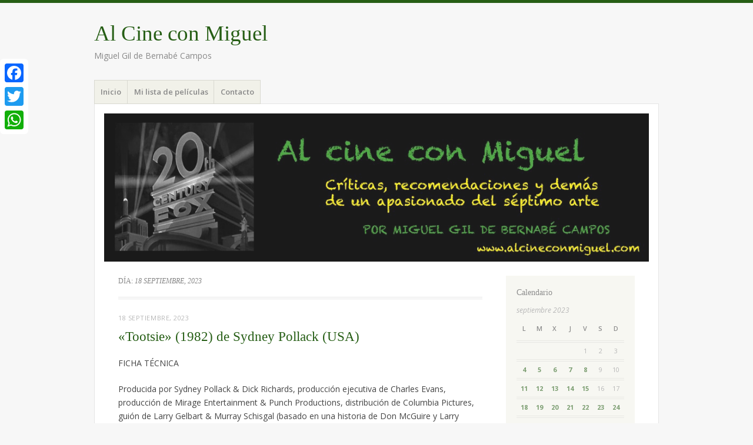

--- FILE ---
content_type: text/html; charset=UTF-8
request_url: https://alcineconmiguel.com/2023/09/18/
body_size: 9063
content:
<!DOCTYPE html>
<html lang="es-ES">
<head>
<meta charset="UTF-8" />
<meta name="viewport" content="width=device-width" />
<title>18 | septiembre | 2023 | </title>
<link rel="profile" href="http://gmpg.org/xfn/11" />
<link rel="pingback" href="https://alcineconmiguel.com/xmlrpc.php" />
<!--[if lt IE 9]>
<script src="https://alcineconmiguel.com/wp-content/themes/misty-lake/js/html5.js" type="text/javascript"></script>
<![endif]-->

<title>18 septiembre, 2023 &#8211; Al Cine con Miguel</title>
<link rel='dns-prefetch' href='//s0.wp.com' />
<link rel='dns-prefetch' href='//fonts.googleapis.com' />
<link rel='dns-prefetch' href='//s.w.org' />
<link rel="alternate" type="application/rss+xml" title="Al Cine con Miguel &raquo; Feed" href="https://alcineconmiguel.com/feed/" />
<link rel="alternate" type="application/rss+xml" title="Al Cine con Miguel &raquo; RSS de los comentarios" href="https://alcineconmiguel.com/comments/feed/" />
		<script type="text/javascript">
			window._wpemojiSettings = {"baseUrl":"https:\/\/s.w.org\/images\/core\/emoji\/2\/72x72\/","ext":".png","svgUrl":"https:\/\/s.w.org\/images\/core\/emoji\/2\/svg\/","svgExt":".svg","source":{"concatemoji":"https:\/\/alcineconmiguel.com\/wp-includes\/js\/wp-emoji-release.min.js?ver=4.6.29"}};
			!function(e,o,t){var a,n,r;function i(e){var t=o.createElement("script");t.src=e,t.type="text/javascript",o.getElementsByTagName("head")[0].appendChild(t)}for(r=Array("simple","flag","unicode8","diversity","unicode9"),t.supports={everything:!0,everythingExceptFlag:!0},n=0;n<r.length;n++)t.supports[r[n]]=function(e){var t,a,n=o.createElement("canvas"),r=n.getContext&&n.getContext("2d"),i=String.fromCharCode;if(!r||!r.fillText)return!1;switch(r.textBaseline="top",r.font="600 32px Arial",e){case"flag":return(r.fillText(i(55356,56806,55356,56826),0,0),n.toDataURL().length<3e3)?!1:(r.clearRect(0,0,n.width,n.height),r.fillText(i(55356,57331,65039,8205,55356,57096),0,0),a=n.toDataURL(),r.clearRect(0,0,n.width,n.height),r.fillText(i(55356,57331,55356,57096),0,0),a!==n.toDataURL());case"diversity":return r.fillText(i(55356,57221),0,0),a=(t=r.getImageData(16,16,1,1).data)[0]+","+t[1]+","+t[2]+","+t[3],r.fillText(i(55356,57221,55356,57343),0,0),a!=(t=r.getImageData(16,16,1,1).data)[0]+","+t[1]+","+t[2]+","+t[3];case"simple":return r.fillText(i(55357,56835),0,0),0!==r.getImageData(16,16,1,1).data[0];case"unicode8":return r.fillText(i(55356,57135),0,0),0!==r.getImageData(16,16,1,1).data[0];case"unicode9":return r.fillText(i(55358,56631),0,0),0!==r.getImageData(16,16,1,1).data[0]}return!1}(r[n]),t.supports.everything=t.supports.everything&&t.supports[r[n]],"flag"!==r[n]&&(t.supports.everythingExceptFlag=t.supports.everythingExceptFlag&&t.supports[r[n]]);t.supports.everythingExceptFlag=t.supports.everythingExceptFlag&&!t.supports.flag,t.DOMReady=!1,t.readyCallback=function(){t.DOMReady=!0},t.supports.everything||(a=function(){t.readyCallback()},o.addEventListener?(o.addEventListener("DOMContentLoaded",a,!1),e.addEventListener("load",a,!1)):(e.attachEvent("onload",a),o.attachEvent("onreadystatechange",function(){"complete"===o.readyState&&t.readyCallback()})),(a=t.source||{}).concatemoji?i(a.concatemoji):a.wpemoji&&a.twemoji&&(i(a.twemoji),i(a.wpemoji)))}(window,document,window._wpemojiSettings);
		</script>
		<style type="text/css">
img.wp-smiley,
img.emoji {
	display: inline !important;
	border: none !important;
	box-shadow: none !important;
	height: 1em !important;
	width: 1em !important;
	margin: 0 .07em !important;
	vertical-align: -0.1em !important;
	background: none !important;
	padding: 0 !important;
}
</style>
<link rel='stylesheet' id='contact-form-7-css'  href='https://alcineconmiguel.com/wp-content/plugins/contact-form-7/includes/css/styles.css?ver=4.5' type='text/css' media='all' />
<link rel='stylesheet' id='mistylake-css'  href='https://alcineconmiguel.com/wp-content/themes/misty-lake/style.css?ver=4.6.29' type='text/css' media='all' />
<!--[if IE 8]>
<link rel='stylesheet' id='mistylake-ie-css'  href='https://alcineconmiguel.com/wp-content/themes/misty-lake/ie.css?ver=4.6.29' type='text/css' media='all' />
<![endif]-->
<link rel='stylesheet' id='mistylake-open-sans-css'  href='https://fonts.googleapis.com/css?family=Open+Sans:300,300italic,400,400italic,600,600italic,700,700italic&#038;subset=latin,latin-ext' type='text/css' media='all' />
<link rel='stylesheet' id='elementor-icons-css'  href='https://alcineconmiguel.com/wp-content/plugins/elementor/assets/lib/eicons/css/elementor-icons.min.css?ver=0.7.3' type='text/css' media='all' />
<link rel='stylesheet' id='elementor-animations-css'  href='https://alcineconmiguel.com/wp-content/plugins/elementor/assets/css/animations.min.css?ver=0.7.3' type='text/css' media='all' />
<link rel='stylesheet' id='font-awesome-css'  href='https://alcineconmiguel.com/wp-content/plugins/elementor/assets/lib/font-awesome/css/font-awesome.min.css?ver=4.6.3' type='text/css' media='all' />
<link rel='stylesheet' id='elementor-frontend-css'  href='https://alcineconmiguel.com/wp-content/plugins/elementor/assets/css/frontend.min.css?ver=0.7.3' type='text/css' media='all' />
<link rel='stylesheet' id='jetpack_css-css'  href='https://alcineconmiguel.com/wp-content/plugins/jetpack/css/jetpack.css?ver=4.2.5' type='text/css' media='all' />
<link rel='stylesheet' id='A2A_SHARE_SAVE-css'  href='https://alcineconmiguel.com/wp-content/plugins/add-to-any/addtoany.min.css?ver=1.12' type='text/css' media='all' />
<style id='A2A_SHARE_SAVE-inline-css' type='text/css'>
@media screen and (max-width:980px){
.a2a_floating_style.a2a_vertical_style{display:none;}
}
@media screen and (min-width:981px){
.a2a_floating_style.a2a_default_style{display:none;}
}
</style>
<script type='text/javascript' src='https://alcineconmiguel.com/wp-includes/js/jquery/jquery.js?ver=1.12.4'></script>
<script type='text/javascript' src='https://alcineconmiguel.com/wp-includes/js/jquery/jquery-migrate.min.js?ver=1.4.1'></script>
<script type='text/javascript' src='https://alcineconmiguel.com/wp-content/plugins/add-to-any/addtoany.min.js?ver=1.0'></script>
<link rel='https://api.w.org/' href='https://alcineconmiguel.com/wp-json/' />
<link rel="EditURI" type="application/rsd+xml" title="RSD" href="https://alcineconmiguel.com/xmlrpc.php?rsd" />
<link rel="wlwmanifest" type="application/wlwmanifest+xml" href="https://alcineconmiguel.com/wp-includes/wlwmanifest.xml" /> 
<meta name="generator" content="WordPress 4.6.29" />

<script type="text/javascript">
var a2a_config=a2a_config||{};a2a_config.callbacks=a2a_config.callbacks||[];a2a_config.templates=a2a_config.templates||{};a2a_localize = {
	Share: "Compartir",
	Save: "Guardar",
	Subscribe: "Suscribirse",
	Email: "Email",
	Bookmark: "Marcador",
	ShowAll: "Mostrar todo",
	ShowLess: "Mostrar menos",
	FindServices: "Buscar servicios(s)",
	FindAnyServiceToAddTo: "Buscar servicio",
	PoweredBy: "Servicio ofrecido por",
	ShareViaEmail: "Share via email",
	SubscribeViaEmail: "Subscribe via email",
	BookmarkInYourBrowser: "Agregar a marcadores de tu navegador",
	BookmarkInstructions: "Press Ctrl+D or \u2318+D to bookmark this page",
	AddToYourFavorites: "Agregar a favoritos",
	SendFromWebOrProgram: "Send from any email address or email program",
	EmailProgram: "Email program",
	More: "More&#8230;"
};

</script>
<script type="text/javascript" src="https://static.addtoany.com/menu/page.js" async="async"></script>
<style type="text/css" id="custom-background-css">
body.custom-background { background-color: #f7f7f7; }
</style>
</head>

<body class="archive date custom-background">
<div id="page" class="hfeed site">
		<header id="masthead" class="site-header" role="banner">
		<div class="site-branding">
			<h1 class="site-title"><a href="https://alcineconmiguel.com/" title="Al Cine con Miguel" rel="home">Al Cine con Miguel</a></h1>
			<h2 class="site-description">Miguel Gil de Bernabé Campos</h2>
		</div>

		<nav id="nav" role="navigation" class="site-navigation main-navigation">
			<h1 class="assistive-text screen-reader-text">Menú</h1>
			<div class="assistive-text skip-link screen-reader-text"><a href="#content" title="Saltar al contenido.">Saltar al contenido.</a></div>

			<div class="menu-menu-1-container"><ul id="menu-menu-1" class="menu"><li id="menu-item-14" class="menu-item menu-item-type-custom menu-item-object-custom menu-item-home menu-item-14"><a href="http://alcineconmiguel.com/">Inicio</a></li>
<li id="menu-item-16" class="menu-item menu-item-type-post_type menu-item-object-page menu-item-16"><a href="https://alcineconmiguel.com/lista-peliculas/">Mi lista de películas</a></li>
<li id="menu-item-15" class="menu-item menu-item-type-post_type menu-item-object-page menu-item-15"><a href="https://alcineconmiguel.com/contacto/">Contacto</a></li>
</ul></div>		</nav><!-- .site-navigation .main-navigation -->
	</header><!-- #masthead .site-header -->

	<div id="main" class="site-main">

					<div class="header-image">
				<a href="https://alcineconmiguel.com/" title="Al Cine con Miguel" rel="home">
					<img src="https://alcineconmiguel.com/wp-content/uploads/2015/05/cropped-imagen_corporativablog1.jpg" width="1015" height="276" alt="" />
				</a>
			</div>
		
	<section id="primary" class="content-area">
		<div id="content" class="site-content" role="main">

		
			<header class="page-header">
				<h1 class="page-title">
					Día: <span>18 septiembre, 2023</span>				</h1>
							</header><!-- .page-header -->

						
				
<article id="post-7977" class="post-7977 post type-post status-publish format-standard hentry category-general">

	
	<header class="entry-header">

		
					<div class="entry-meta">
				<a href="https://alcineconmiguel.com/2023/09/18/tootsie-1982-de-sydney-pollack-usa/" title="8:11 pm" rel="bookmark"><time class="entry-date" datetime="2023-09-18T20:11:42+00:00" pubdate>18 septiembre, 2023</time></a><span class="byline"> de <span class="author vcard"><a class="url fn n" href="https://alcineconmiguel.com/author/miguel/" title="Ver todas las entradas de miguel" rel="author">miguel</a></span></span>			</div><!-- .entry-meta -->
				<h1 class="entry-title"><a href="https://alcineconmiguel.com/2023/09/18/tootsie-1982-de-sydney-pollack-usa/" rel="bookmark">«Tootsie» (1982) de Sydney Pollack (USA)</a></h1>
	</header><!-- .entry-header -->

		<div class="entry-content">
		<p>FICHA TÉCNICA</p>
<p>Producida por Sydney Pollack &amp; Dick Richards, producción ejecutiva de Charles Evans, producción de Mirage Entertainment &amp; Punch Productions, distribución de Columbia Pictures, guión de Larry Gelbart &amp; Murray Schisgal (basado en una historia de Don McGuire y Larry Gelbart), fotografia de Owen Roizman, musica de Dave Grusin, montaje de Fredic Steinkamp &amp; William Steinkamp, casting de Lynn Stalmaster, diseño de producción de Peter Larkin, decoración del set de Tom Tonery, vestuario de Ruth Morley</p>
<p>FICHA ARTÍSTICA</p>
<p>Intérpretes: Dustin Hoffman, Jessica Lange, Teri Garry, Dabney Coleman, Bill Murray, Sydney Pollack, George Gaynes, Geena Davis, Doris Belack, Ellen Foley, Peter Gato, Lynn Thigpen, Ronald L. Schwary, Debra Mooney, Amy Lawrence, Kenny Sinclair</p>
<p>Género: Comedia. Duración: 1 hora 51 minutos. 1 Oscar (actriz secundaria), 3 Globos de Oro (pelicula de comedia o musical, actor de comedia o musical, actriz secundaria), 2 BAFTA (actor, maquillaje y peluquería)</p>
<p>ARGUMENTO</p>
<p>Michael Dorsey es un actor con talento, pero su talante exigente y testarudo le ha puesto en contra de todos los productores de Nueva York. Su agente insiste en que nadie la va a contratar. Asi que se disfraza de mujer (con el nombre de Dorothy Michaels) y consigue ser seleccionado para una famosa serie de t.v, que gracias a el (o ella) se convierte en un tremendo éxito de audiencia. Intenta mantener en secreto su doble identidad y se enamora de una joven actriz que trabaja en la serie.</p>
<p>CRITICA</p>
<p>Sydney Pollack (1944-2008) fue un director, productor y actor estadounidense nacido en Lafayette, Indiana, y muerto en L.A, California. De familia judia proveniente de Ucrania, tuvo una infancia desgraciada (sus padres se divorciaron cuando el era muy  joven y su alcohólica madre falleció prematuramente). Tras acabar sus estudios secundarios en Indiana, Pollack se trasladó a Nueva York para proseguir su carrera teatral (quería ser actor). En 1954-60 estudió (con el reputado Sandford Meisner) y enseño interpretación (donde conoció y se enamoró de su futura esposa) e intervino en varios espectáculos de Broadway. Debutó como actor de cine con el drama bélico «War Hunt» (1962), en cuyo rodaje intimo con el actor Robert Redford (con el que trabajaría en varias peliculas). Tambien apareció en series televisivas, haciéndose muy amigo del director John Frankenheimer y el actor Burt Lancaster, que le convencieron para dirigir episodios de t.v («Alfred Hitchcock presenta», «El fugitivo», etc&#8230;). Debutó como director de cine con el intenso drama «·La vida vale mas» (1965) con Sydney Poitier y Anne Bancroft, obteniendo un gran exito con el drama sureño basado en Tenesse Williams «Propiedad condenada» (1966) con Robert Redford y Natalie Wood. Luego dirigio a Burt Lancaster el western «Camino de la venganza» (1968) y el atípico drama bélico «La fortaleza» (1969) y a Jane Fonda en el angustioso drama sobre la gran depresión «Danzad, danzad malditos» (1969). Por está epoca dirigió algunas secuencia de «El nadador» (1968) de Frank Perry y con Burt Lancaster. Luego volvió a colaborar con Robert Redford en el western «Las aventuras de Jeremiah Johnson» (1972), el drama romántico «Tal como eramos» (1973) y el thriller conspiratorio «Los tres dias del Condor» (1975). Tambien dirigió el thriller ambientado en Japón «Yakuza» (1974), con Robert Mitchum,, el drama romántico ambientado en Europa «Un instante, una vida» (1977) con Al Pacino y Marthe Keller, , el drama de denuncia y romántico «El jinete eléctrico» (1979) con Robert Redford y Jane Fonda, el drama periodístico «Ausencia de malicia» (1981) con Paul Newman y Sally Field, la comedia «Tootsie» (1982) y el drama romántico.biográfico «Memorias de Africa» (1985) con Robert Redford y Meryl Streep, que obtuvo 7 Oscars (1 para Pollack). Luego realizo el drama romántico ambientado en la Cuba pre-castrista «Habana» (1990) con Robert Redford (en su última colaboración) y Lena Olin, el thriller judicial basado en la novela de John Grisham «La tapadera» (The firm) (1993) con Tom Cruise, la comedia romántica «Sabrina» (1995) con Harrison Ford, Julia Ordmond y Greg Kinnear (remake de una film de Billy Wilder) y el drama romántico «Caprichos del destino» (1999) con Harrison Ford y Kristin Scott Thomas. Acabó su carrera con el thriller conspiratorio «La intérprete» (2005) con Nicole Kidman y Sean Penn y el documental «Apuntes sobre Frank Ghery» (2005), sobre un reputado arquitecto y gran amigo suyo. Produjo varias de sus peliculas y de cineastas como Steve Kloves, Alan J.Pakula, Kenneth Branagh, Steven Zaillian, Ang Lee, Anthony Minghella, Tom Tykwer, Bruce Beresford, Philip Noyce, Tony Gilroy, George Clooney, Stephen Daldry, Kenneth Lonergan, etc&#8230;.Como actor hizo apariciones en algunos de sus films y trabajó con directores como Robert Altman  («El juego de Hollwood»), Woody Allen («Maridos y  mujeres»), Steven Zaillian («Acción civil»), Stanley Kubrick («Eyes Wide Shut»), Roger Michell («Al límite de la la verdad» ), Tony Gilroy («Michael Clayton»), etc&#8230;.Tambien apareció en series como «Will &amp; Grace»,  «Los Soprano», etc&#8230;..Aparte del Oscar por «Memorias de Africa», obtuvo el Globo de Oro por «Tootsie» y varios premios mas. Pollack fue un gran director, productor y actor. Como director he visto todas sus peliculas, donde tiene algunos titulos inolvidables. «Tootsie» (1982) fue su primer comedia y es una de mis peliculas favoritas suyas. Es una estupenda comedia de enredo y equivoco muy bien dirigida, con un habilisimo guion, una estupenda fotografia y musica, un montaje muy cuidado y unas interpretaciones soberbias, sobretodo de Dustin Hoffman y Jessica Lange. La pelicula tiene un ritmo muy vivo, se ve muy bien, tiene un tono  clásico y realista, algunas secuencias son muy divertidas y tiene reflexiones de interés sobre los actores, el machismo, el sexismo, la mentira, las apariencias, el mundo de la television, la fama, el narcisismo, etc&#8230;..Muy recomendable.</p>
<div class="addtoany_share_save_container addtoany_content_bottom"><div class="a2a_kit a2a_kit_size_32 addtoany_list" data-a2a-url="https://alcineconmiguel.com/2023/09/18/tootsie-1982-de-sydney-pollack-usa/" data-a2a-title="«Tootsie» (1982) de Sydney Pollack (USA)"><a class="a2a_button_facebook" href="https://www.addtoany.com/add_to/facebook?linkurl=https%3A%2F%2Falcineconmiguel.com%2F2023%2F09%2F18%2Ftootsie-1982-de-sydney-pollack-usa%2F&amp;linkname=%C2%ABTootsie%C2%BB%20%281982%29%20de%20Sydney%20Pollack%20%28USA%29" title="Facebook" rel="nofollow" target="_blank"></a><a class="a2a_button_twitter" href="https://www.addtoany.com/add_to/twitter?linkurl=https%3A%2F%2Falcineconmiguel.com%2F2023%2F09%2F18%2Ftootsie-1982-de-sydney-pollack-usa%2F&amp;linkname=%C2%ABTootsie%C2%BB%20%281982%29%20de%20Sydney%20Pollack%20%28USA%29" title="Twitter" rel="nofollow" target="_blank"></a><a class="a2a_button_whatsapp" href="https://www.addtoany.com/add_to/whatsapp?linkurl=https%3A%2F%2Falcineconmiguel.com%2F2023%2F09%2F18%2Ftootsie-1982-de-sydney-pollack-usa%2F&amp;linkname=%C2%ABTootsie%C2%BB%20%281982%29%20de%20Sydney%20Pollack%20%28USA%29" title="WhatsApp" rel="nofollow" target="_blank"></a></div></div>			</div><!-- .entry-content -->
	
	<footer class="entry-meta">
					
			
				<span class="sep"> | </span>
		<span class="comments-link"><a href="https://alcineconmiguel.com/2023/09/18/tootsie-1982-de-sydney-pollack-usa/#respond">Deja un comentario</a></span>
		
			
	</footer><!-- .entry-meta -->
</article><!-- #post-## -->

			
			
		
		</div><!-- #content .site-content -->
	</section><!-- #primary .content-area -->


<div id="secondary" class="updateable widget-area" role="complementary">
		<aside id="calendar-2" class="widget widget_calendar"><h1 class="widget-title">Calendario</h1><div id="calendar_wrap" class="calendar_wrap"><table id="wp-calendar">
	<caption>septiembre 2023</caption>
	<thead>
	<tr>
		<th scope="col" title="Lunes">L</th>
		<th scope="col" title="Martes">M</th>
		<th scope="col" title="Miércoles">X</th>
		<th scope="col" title="Jueves">J</th>
		<th scope="col" title="Viernes">V</th>
		<th scope="col" title="Sábado">S</th>
		<th scope="col" title="Domingo">D</th>
	</tr>
	</thead>

	<tfoot>
	<tr>
		<td colspan="3" id="prev"><a href="https://alcineconmiguel.com/2023/08/">&laquo; Ago</a></td>
		<td class="pad">&nbsp;</td>
		<td colspan="3" id="next"><a href="https://alcineconmiguel.com/2023/10/">Oct &raquo;</a></td>
	</tr>
	</tfoot>

	<tbody>
	<tr>
		<td colspan="4" class="pad">&nbsp;</td><td>1</td><td>2</td><td>3</td>
	</tr>
	<tr>
		<td><a href="https://alcineconmiguel.com/2023/09/04/" aria-label="Entradas publicadas el 4 September, 2023">4</a></td><td><a href="https://alcineconmiguel.com/2023/09/05/" aria-label="Entradas publicadas el 5 September, 2023">5</a></td><td><a href="https://alcineconmiguel.com/2023/09/06/" aria-label="Entradas publicadas el 6 September, 2023">6</a></td><td><a href="https://alcineconmiguel.com/2023/09/07/" aria-label="Entradas publicadas el 7 September, 2023">7</a></td><td><a href="https://alcineconmiguel.com/2023/09/08/" aria-label="Entradas publicadas el 8 September, 2023">8</a></td><td>9</td><td>10</td>
	</tr>
	<tr>
		<td><a href="https://alcineconmiguel.com/2023/09/11/" aria-label="Entradas publicadas el 11 September, 2023">11</a></td><td><a href="https://alcineconmiguel.com/2023/09/12/" aria-label="Entradas publicadas el 12 September, 2023">12</a></td><td><a href="https://alcineconmiguel.com/2023/09/13/" aria-label="Entradas publicadas el 13 September, 2023">13</a></td><td><a href="https://alcineconmiguel.com/2023/09/14/" aria-label="Entradas publicadas el 14 September, 2023">14</a></td><td><a href="https://alcineconmiguel.com/2023/09/15/" aria-label="Entradas publicadas el 15 September, 2023">15</a></td><td>16</td><td>17</td>
	</tr>
	<tr>
		<td><a href="https://alcineconmiguel.com/2023/09/18/" aria-label="Entradas publicadas el 18 September, 2023">18</a></td><td><a href="https://alcineconmiguel.com/2023/09/19/" aria-label="Entradas publicadas el 19 September, 2023">19</a></td><td><a href="https://alcineconmiguel.com/2023/09/20/" aria-label="Entradas publicadas el 20 September, 2023">20</a></td><td><a href="https://alcineconmiguel.com/2023/09/21/" aria-label="Entradas publicadas el 21 September, 2023">21</a></td><td><a href="https://alcineconmiguel.com/2023/09/22/" aria-label="Entradas publicadas el 22 September, 2023">22</a></td><td><a href="https://alcineconmiguel.com/2023/09/23/" aria-label="Entradas publicadas el 23 September, 2023">23</a></td><td><a href="https://alcineconmiguel.com/2023/09/24/" aria-label="Entradas publicadas el 24 September, 2023">24</a></td>
	</tr>
	<tr>
		<td><a href="https://alcineconmiguel.com/2023/09/25/" aria-label="Entradas publicadas el 25 September, 2023">25</a></td><td><a href="https://alcineconmiguel.com/2023/09/26/" aria-label="Entradas publicadas el 26 September, 2023">26</a></td><td><a href="https://alcineconmiguel.com/2023/09/27/" aria-label="Entradas publicadas el 27 September, 2023">27</a></td><td><a href="https://alcineconmiguel.com/2023/09/28/" aria-label="Entradas publicadas el 28 September, 2023">28</a></td><td><a href="https://alcineconmiguel.com/2023/09/29/" aria-label="Entradas publicadas el 29 September, 2023">29</a></td><td>30</td>
		<td class="pad" colspan="1">&nbsp;</td>
	</tr>
	</tbody>
	</table></div></aside>		<aside id="recent-posts-2" class="widget widget_recent_entries">		<h1 class="widget-title">Entradas Recientes</h1>		<ul>
					<li>
				<a href="https://alcineconmiguel.com/2026/01/31/mandibulas-1999-de-steve-miner-usa/">«Mandibulas» (1999) de Steve Miner (USA)</a>
							<span class="post-date">31 enero, 2026</span>
						</li>
					<li>
				<a href="https://alcineconmiguel.com/2026/01/30/secret-of-the-incas-1954-de-jerry-hooper-usa/">«El secreto de los incas» (1954) de Jerry Hooper (USA)</a>
							<span class="post-date">30 enero, 2026</span>
						</li>
					<li>
				<a href="https://alcineconmiguel.com/2026/01/29/idolos-2026-de-mat-whitecross-espana-italia/">«Ídolos» (2026) de Mat Whitecross (ESPAÑA-ITALIA)</a>
							<span class="post-date">29 enero, 2026</span>
						</li>
					<li>
				<a href="https://alcineconmiguel.com/2026/01/28/arco-2025-de-ugo-bienvenu-francia/">«Arco» (2025) de Ugo Bienvenu (FRANCIA)</a>
							<span class="post-date">28 enero, 2026</span>
						</li>
					<li>
				<a href="https://alcineconmiguel.com/2026/01/27/dos-supersuperesbirros-1983-de-enzo-barboni-italia-usa/">«Dos supersuperesbirros» (1983) de Enzo Barboni (ITALIA-USA)</a>
							<span class="post-date">27 enero, 2026</span>
						</li>
				</ul>
		</aside>		<aside id="categories-2" class="widget widget_categories"><h1 class="widget-title">Categorías</h1>		<ul>
	<li class="cat-item cat-item-1"><a href="https://alcineconmiguel.com/category/general/" >General</a>
</li>
		</ul>
</aside><aside id="search-2" class="widget widget_search"><h1 class="widget-title">Buscador</h1>	<form method="get" id="searchform" action="https://alcineconmiguel.com/" role="search">
		<label for="s" class="assistive-text screen-reader-text">Buscar</label>
		<input type="text" class="field" name="s" value="" id="s" placeholder="Buscar &hellip;" />
		<input type="submit" class="submit" name="submit" id="searchsubmit" value="Buscar" />
	</form>
</aside><aside id="archives-2" class="widget widget_archive"><h1 class="widget-title">Archivo</h1>		<label class="screen-reader-text" for="archives-dropdown-2">Archivo</label>
		<select id="archives-dropdown-2" name="archive-dropdown" onchange='document.location.href=this.options[this.selectedIndex].value;'>
			
			<option value="">Elegir mes</option>
				<option value='https://alcineconmiguel.com/2026/01/'> enero 2026 </option>
	<option value='https://alcineconmiguel.com/2025/12/'> diciembre 2025 </option>
	<option value='https://alcineconmiguel.com/2025/11/'> noviembre 2025 </option>
	<option value='https://alcineconmiguel.com/2025/10/'> octubre 2025 </option>
	<option value='https://alcineconmiguel.com/2025/09/'> septiembre 2025 </option>
	<option value='https://alcineconmiguel.com/2025/08/'> agosto 2025 </option>
	<option value='https://alcineconmiguel.com/2025/07/'> julio 2025 </option>
	<option value='https://alcineconmiguel.com/2025/06/'> junio 2025 </option>
	<option value='https://alcineconmiguel.com/2025/05/'> mayo 2025 </option>
	<option value='https://alcineconmiguel.com/2025/04/'> abril 2025 </option>
	<option value='https://alcineconmiguel.com/2025/03/'> marzo 2025 </option>
	<option value='https://alcineconmiguel.com/2025/02/'> febrero 2025 </option>
	<option value='https://alcineconmiguel.com/2025/01/'> enero 2025 </option>
	<option value='https://alcineconmiguel.com/2024/12/'> diciembre 2024 </option>
	<option value='https://alcineconmiguel.com/2024/11/'> noviembre 2024 </option>
	<option value='https://alcineconmiguel.com/2024/10/'> octubre 2024 </option>
	<option value='https://alcineconmiguel.com/2024/09/'> septiembre 2024 </option>
	<option value='https://alcineconmiguel.com/2024/08/'> agosto 2024 </option>
	<option value='https://alcineconmiguel.com/2024/07/'> julio 2024 </option>
	<option value='https://alcineconmiguel.com/2024/06/'> junio 2024 </option>
	<option value='https://alcineconmiguel.com/2024/05/'> mayo 2024 </option>
	<option value='https://alcineconmiguel.com/2024/04/'> abril 2024 </option>
	<option value='https://alcineconmiguel.com/2024/03/'> marzo 2024 </option>
	<option value='https://alcineconmiguel.com/2024/02/'> febrero 2024 </option>
	<option value='https://alcineconmiguel.com/2024/01/'> enero 2024 </option>
	<option value='https://alcineconmiguel.com/2023/12/'> diciembre 2023 </option>
	<option value='https://alcineconmiguel.com/2023/11/'> noviembre 2023 </option>
	<option value='https://alcineconmiguel.com/2023/10/'> octubre 2023 </option>
	<option value='https://alcineconmiguel.com/2023/09/'> septiembre 2023 </option>
	<option value='https://alcineconmiguel.com/2023/08/'> agosto 2023 </option>
	<option value='https://alcineconmiguel.com/2023/07/'> julio 2023 </option>
	<option value='https://alcineconmiguel.com/2023/06/'> junio 2023 </option>
	<option value='https://alcineconmiguel.com/2023/05/'> mayo 2023 </option>
	<option value='https://alcineconmiguel.com/2023/04/'> abril 2023 </option>
	<option value='https://alcineconmiguel.com/2023/03/'> marzo 2023 </option>
	<option value='https://alcineconmiguel.com/2023/02/'> febrero 2023 </option>
	<option value='https://alcineconmiguel.com/2023/01/'> enero 2023 </option>
	<option value='https://alcineconmiguel.com/2022/12/'> diciembre 2022 </option>
	<option value='https://alcineconmiguel.com/2022/11/'> noviembre 2022 </option>
	<option value='https://alcineconmiguel.com/2022/10/'> octubre 2022 </option>
	<option value='https://alcineconmiguel.com/2022/09/'> septiembre 2022 </option>
	<option value='https://alcineconmiguel.com/2022/08/'> agosto 2022 </option>
	<option value='https://alcineconmiguel.com/2022/07/'> julio 2022 </option>
	<option value='https://alcineconmiguel.com/2022/06/'> junio 2022 </option>
	<option value='https://alcineconmiguel.com/2022/05/'> mayo 2022 </option>
	<option value='https://alcineconmiguel.com/2022/04/'> abril 2022 </option>
	<option value='https://alcineconmiguel.com/2022/03/'> marzo 2022 </option>
	<option value='https://alcineconmiguel.com/2022/02/'> febrero 2022 </option>
	<option value='https://alcineconmiguel.com/2022/01/'> enero 2022 </option>
	<option value='https://alcineconmiguel.com/2021/12/'> diciembre 2021 </option>
	<option value='https://alcineconmiguel.com/2021/11/'> noviembre 2021 </option>
	<option value='https://alcineconmiguel.com/2021/10/'> octubre 2021 </option>
	<option value='https://alcineconmiguel.com/2021/09/'> septiembre 2021 </option>
	<option value='https://alcineconmiguel.com/2021/08/'> agosto 2021 </option>
	<option value='https://alcineconmiguel.com/2021/07/'> julio 2021 </option>
	<option value='https://alcineconmiguel.com/2021/06/'> junio 2021 </option>
	<option value='https://alcineconmiguel.com/2021/05/'> mayo 2021 </option>
	<option value='https://alcineconmiguel.com/2021/04/'> abril 2021 </option>
	<option value='https://alcineconmiguel.com/2021/03/'> marzo 2021 </option>
	<option value='https://alcineconmiguel.com/2021/02/'> febrero 2021 </option>
	<option value='https://alcineconmiguel.com/2021/01/'> enero 2021 </option>
	<option value='https://alcineconmiguel.com/2020/12/'> diciembre 2020 </option>
	<option value='https://alcineconmiguel.com/2020/11/'> noviembre 2020 </option>
	<option value='https://alcineconmiguel.com/2020/10/'> octubre 2020 </option>
	<option value='https://alcineconmiguel.com/2020/09/'> septiembre 2020 </option>
	<option value='https://alcineconmiguel.com/2020/08/'> agosto 2020 </option>
	<option value='https://alcineconmiguel.com/2020/07/'> julio 2020 </option>
	<option value='https://alcineconmiguel.com/2020/06/'> junio 2020 </option>
	<option value='https://alcineconmiguel.com/2020/05/'> mayo 2020 </option>
	<option value='https://alcineconmiguel.com/2020/04/'> abril 2020 </option>
	<option value='https://alcineconmiguel.com/2020/03/'> marzo 2020 </option>
	<option value='https://alcineconmiguel.com/2020/02/'> febrero 2020 </option>
	<option value='https://alcineconmiguel.com/2020/01/'> enero 2020 </option>
	<option value='https://alcineconmiguel.com/2019/12/'> diciembre 2019 </option>
	<option value='https://alcineconmiguel.com/2019/11/'> noviembre 2019 </option>
	<option value='https://alcineconmiguel.com/2019/10/'> octubre 2019 </option>
	<option value='https://alcineconmiguel.com/2019/09/'> septiembre 2019 </option>
	<option value='https://alcineconmiguel.com/2019/08/'> agosto 2019 </option>
	<option value='https://alcineconmiguel.com/2019/07/'> julio 2019 </option>
	<option value='https://alcineconmiguel.com/2019/06/'> junio 2019 </option>
	<option value='https://alcineconmiguel.com/2019/05/'> mayo 2019 </option>
	<option value='https://alcineconmiguel.com/2019/04/'> abril 2019 </option>
	<option value='https://alcineconmiguel.com/2019/03/'> marzo 2019 </option>
	<option value='https://alcineconmiguel.com/2019/02/'> febrero 2019 </option>
	<option value='https://alcineconmiguel.com/2019/01/'> enero 2019 </option>
	<option value='https://alcineconmiguel.com/2018/12/'> diciembre 2018 </option>
	<option value='https://alcineconmiguel.com/2018/11/'> noviembre 2018 </option>
	<option value='https://alcineconmiguel.com/2018/10/'> octubre 2018 </option>
	<option value='https://alcineconmiguel.com/2018/09/'> septiembre 2018 </option>
	<option value='https://alcineconmiguel.com/2018/08/'> agosto 2018 </option>
	<option value='https://alcineconmiguel.com/2018/07/'> julio 2018 </option>
	<option value='https://alcineconmiguel.com/2018/06/'> junio 2018 </option>
	<option value='https://alcineconmiguel.com/2018/05/'> mayo 2018 </option>
	<option value='https://alcineconmiguel.com/2018/04/'> abril 2018 </option>
	<option value='https://alcineconmiguel.com/2018/03/'> marzo 2018 </option>
	<option value='https://alcineconmiguel.com/2018/02/'> febrero 2018 </option>
	<option value='https://alcineconmiguel.com/2018/01/'> enero 2018 </option>
	<option value='https://alcineconmiguel.com/2017/12/'> diciembre 2017 </option>
	<option value='https://alcineconmiguel.com/2017/11/'> noviembre 2017 </option>
	<option value='https://alcineconmiguel.com/2017/10/'> octubre 2017 </option>
	<option value='https://alcineconmiguel.com/2017/09/'> septiembre 2017 </option>
	<option value='https://alcineconmiguel.com/2017/08/'> agosto 2017 </option>
	<option value='https://alcineconmiguel.com/2017/07/'> julio 2017 </option>
	<option value='https://alcineconmiguel.com/2017/06/'> junio 2017 </option>
	<option value='https://alcineconmiguel.com/2017/05/'> mayo 2017 </option>
	<option value='https://alcineconmiguel.com/2017/04/'> abril 2017 </option>
	<option value='https://alcineconmiguel.com/2017/03/'> marzo 2017 </option>
	<option value='https://alcineconmiguel.com/2017/02/'> febrero 2017 </option>
	<option value='https://alcineconmiguel.com/2017/01/'> enero 2017 </option>
	<option value='https://alcineconmiguel.com/2016/12/'> diciembre 2016 </option>
	<option value='https://alcineconmiguel.com/2016/11/'> noviembre 2016 </option>
	<option value='https://alcineconmiguel.com/2016/10/'> octubre 2016 </option>
	<option value='https://alcineconmiguel.com/2016/09/'> septiembre 2016 </option>
	<option value='https://alcineconmiguel.com/2016/08/'> agosto 2016 </option>
	<option value='https://alcineconmiguel.com/2016/07/'> julio 2016 </option>
	<option value='https://alcineconmiguel.com/2016/06/'> junio 2016 </option>
	<option value='https://alcineconmiguel.com/2016/05/'> mayo 2016 </option>
	<option value='https://alcineconmiguel.com/2016/04/'> abril 2016 </option>
	<option value='https://alcineconmiguel.com/2016/03/'> marzo 2016 </option>
	<option value='https://alcineconmiguel.com/2016/02/'> febrero 2016 </option>
	<option value='https://alcineconmiguel.com/2016/01/'> enero 2016 </option>
	<option value='https://alcineconmiguel.com/2015/12/'> diciembre 2015 </option>
	<option value='https://alcineconmiguel.com/2015/11/'> noviembre 2015 </option>
	<option value='https://alcineconmiguel.com/2015/10/'> octubre 2015 </option>
	<option value='https://alcineconmiguel.com/2015/09/'> septiembre 2015 </option>
	<option value='https://alcineconmiguel.com/2015/06/'> junio 2015 </option>
	<option value='https://alcineconmiguel.com/2015/05/'> mayo 2015 </option>

		</select>
		</aside></div><!-- #secondary .widget-area -->

	</div><!-- #main .site-main -->

	<footer id="colophon" class="site-footer" role="contentinfo">
		<div class="site-info">
						<a href="http://wordpress.org/" title="Una Plataforma de Publicación Semántica Personal" rel="generator">Funciona con WordPress</a>
			<span class="sep"> | </span>
			Tema: Misty Lake por <a href="http://wordpress.com/themes/misty-lake/" rel="designer">WordPress.com</a>.		</div><!-- .site-info -->
	</footer><!-- #colophon .site-footer -->
</div><!-- #page .hfeed .site -->

<div class="a2a_kit a2a_kit_size_32 a2a_floating_style a2a_vertical_style" style="left:0px;top:100px;"><a class="a2a_button_facebook" href="https://www.addtoany.com/add_to/facebook?linkurl=https%3A%2F%2Falcineconmiguel.com%2F2023%2F09%2F18%2Ftootsie-1982-de-sydney-pollack-usa%2F&amp;linkname=%C2%ABTootsie%C2%BB%20%281982%29%20de%20Sydney%20Pollack%20%28USA%29" title="Facebook" rel="nofollow" target="_blank"></a><a class="a2a_button_twitter" href="https://www.addtoany.com/add_to/twitter?linkurl=https%3A%2F%2Falcineconmiguel.com%2F2023%2F09%2F18%2Ftootsie-1982-de-sydney-pollack-usa%2F&amp;linkname=%C2%ABTootsie%C2%BB%20%281982%29%20de%20Sydney%20Pollack%20%28USA%29" title="Twitter" rel="nofollow" target="_blank"></a><a class="a2a_button_whatsapp" href="https://www.addtoany.com/add_to/whatsapp?linkurl=https%3A%2F%2Falcineconmiguel.com%2F2023%2F09%2F18%2Ftootsie-1982-de-sydney-pollack-usa%2F&amp;linkname=%C2%ABTootsie%C2%BB%20%281982%29%20de%20Sydney%20Pollack%20%28USA%29" title="WhatsApp" rel="nofollow" target="_blank"></a></div><div class="a2a_kit a2a_kit_size_32 a2a_floating_style a2a_default_style" style="bottom:0px;left:0px;"><a class="a2a_button_facebook" href="https://www.addtoany.com/add_to/facebook?linkurl=https%3A%2F%2Falcineconmiguel.com%2F2023%2F09%2F18%2Ftootsie-1982-de-sydney-pollack-usa%2F&amp;linkname=%C2%ABTootsie%C2%BB%20%281982%29%20de%20Sydney%20Pollack%20%28USA%29" title="Facebook" rel="nofollow" target="_blank"></a><a class="a2a_button_twitter" href="https://www.addtoany.com/add_to/twitter?linkurl=https%3A%2F%2Falcineconmiguel.com%2F2023%2F09%2F18%2Ftootsie-1982-de-sydney-pollack-usa%2F&amp;linkname=%C2%ABTootsie%C2%BB%20%281982%29%20de%20Sydney%20Pollack%20%28USA%29" title="Twitter" rel="nofollow" target="_blank"></a><a class="a2a_button_whatsapp" href="https://www.addtoany.com/add_to/whatsapp?linkurl=https%3A%2F%2Falcineconmiguel.com%2F2023%2F09%2F18%2Ftootsie-1982-de-sydney-pollack-usa%2F&amp;linkname=%C2%ABTootsie%C2%BB%20%281982%29%20de%20Sydney%20Pollack%20%28USA%29" title="WhatsApp" rel="nofollow" target="_blank"></a></div><script type='text/javascript' src='https://alcineconmiguel.com/wp-content/plugins/contact-form-7/includes/js/jquery.form.min.js?ver=3.51.0-2014.06.20'></script>
<script type='text/javascript'>
/* <![CDATA[ */
var _wpcf7 = {"loaderUrl":"https:\/\/alcineconmiguel.com\/wp-content\/plugins\/contact-form-7\/images\/ajax-loader.gif","recaptcha":{"messages":{"empty":"Por favor, prueba que no eres un robot."}},"sending":"Enviando...","cached":"1"};
/* ]]> */
</script>
<script type='text/javascript' src='https://alcineconmiguel.com/wp-content/plugins/contact-form-7/includes/js/scripts.js?ver=4.5'></script>
<script type='text/javascript' src='https://alcineconmiguel.com/wp-content/themes/misty-lake/js/small-menu.js?ver=20120206'></script>
<script type='text/javascript' src='https://s0.wp.com/wp-content/js/devicepx-jetpack.js?ver=202605'></script>
<script type='text/javascript' src='https://alcineconmiguel.com/wp-content/plugins/elementor/assets/lib/waypoints/waypoints.min.js?ver=2.0.2'></script>
<script type='text/javascript' src='https://alcineconmiguel.com/wp-content/plugins/elementor/assets/lib/jquery-numerator/jquery-numerator.min.js?ver=0.2.0'></script>
<script type='text/javascript' src='https://alcineconmiguel.com/wp-content/plugins/elementor/assets/lib/slick/slick.min.js?ver=1.6.0'></script>
<script type='text/javascript' src='https://alcineconmiguel.com/wp-content/plugins/elementor/assets/js/frontend.min.js?ver=0.7.3'></script>
<script type='text/javascript' src='https://alcineconmiguel.com/wp-includes/js/wp-embed.min.js?ver=4.6.29'></script>

</body>
</html>
<!-- Page generated by LiteSpeed Cache 2.6.4.1 on 2026-02-01 00:31:51 -->

--- FILE ---
content_type: text/css
request_url: https://alcineconmiguel.com/wp-content/plugins/contact-form-7/includes/css/styles.css?ver=4.5
body_size: 214
content:
div.wpcf7 {
	margin: 0;
	padding: 0;
}

div.wpcf7-response-output {
	margin: 2em 0.5em 1em;
	padding: 0.2em 1em;
}

div.wpcf7 .screen-reader-response {
	position: absolute;
	overflow: hidden;
	clip: rect(1px, 1px, 1px, 1px);
	height: 1px;
	width: 1px;
	margin: 0;
	padding: 0;
	border: 0;
}

div.wpcf7-mail-sent-ok {
	border: 2px solid #398f14;
}

div.wpcf7-mail-sent-ng {
	border: 2px solid #ff0000;
}

div.wpcf7-spam-blocked {
	border: 2px solid #ffa500;
}

div.wpcf7-validation-errors {
	border: 2px solid #f7e700;
}

.wpcf7-form-control-wrap {
	position: relative;
}

span.wpcf7-not-valid-tip {
	color: #f00;
	font-size: 1em;
	display: block;
}

.use-floating-validation-tip span.wpcf7-not-valid-tip {
	position: absolute;
	top: 20%;
	left: 20%;
	z-index: 100;
	border: 1px solid #ff0000;
	background: #fff;
	padding: .2em .8em;
}

span.wpcf7-list-item {
	margin-left: 0.5em;
}

.wpcf7-display-none {
	display: none;
}

div.wpcf7 img.ajax-loader {
	border: none;
	vertical-align: middle;
	margin-left: 4px;
}

div.wpcf7 div.ajax-error {
	display: none;
}

div.wpcf7 .placeheld {
	color: #888;
}

.wpcf7-recaptcha iframe {
	margin-bottom: 0;
}


--- FILE ---
content_type: application/javascript
request_url: https://alcineconmiguel.com/wp-content/plugins/elementor/assets/js/frontend.min.js?ver=0.7.3
body_size: 1574
content:
/*! elementor - v0.7.3 - 19-08-2016 */
!function a(b,c,d){function e(g,h){if(!c[g]){if(!b[g]){var i="function"==typeof require&&require;if(!h&&i)return i(g,!0);if(f)return f(g,!0);var j=new Error("Cannot find module '"+g+"'");throw j.code="MODULE_NOT_FOUND",j}var k=c[g]={exports:{}};b[g][0].call(k.exports,function(a){var c=b[g][1][a];return e(c?c:a)},k,k.exports,a,b,c,d)}return c[g].exports}for(var f="function"==typeof require&&require,g=0;g<d.length;g++)e(d[g]);return e}({1:[function(a,b,c){!function(a,b){"use strict";var c=b,d=function(){var b={},d=[],e=!1,f=function(a){e=a},g=function(a){c=a},h=function(){return e},i=function(a,c){b[a]=c},j=function(a){d.push(a)},k=function(b){a.each(d,function(){this.call(b)})},l=function(a){var c=a.data("element_type");c&&(k(a),b[c]&&b[c].call(a))};return{isEditorMode:h,setEditorMode:f,setScopeWindow:g,addBindEvent:i,addGlobalHandler:j,runReadyTrigger:l}}(),e=function(a){b.YT&&YT.loaded?a(YT):setTimeout(function(){e(a)},350)};d.addGlobalHandler(function(){if(!d.isEditorMode()){var a=this,b=a.data("animation");b&&(a.addClass("elementor-invisible").removeClass(b),a.waypoint(function(){a.removeClass("elementor-invisible").addClass(b)},{offset:"90%"}))}}),d.addBindEvent("counter",function(){this.find(".elementor-counter-number").waypoint(function(){var b=a(this);b.numerator({duration:b.data("duration")})},{offset:"90%"})}),d.addBindEvent("progress",function(){a(this).find(".elementor-progress-bar").waypoint(function(){var b=a(this),c=parseInt(b.data("max"),10),d=b.next(),e=d.find(".elementor-progress-text"),f=d.find(".elementor-progress-percentage"),g=d.data("inner")?d.data("inner"):"";b.css("width",c+"%"),d.css("width",c+"%"),e.html(g+""),f.html(c+"%")},{offset:"90%"})}),d.addBindEvent("tabs",function(){var b,c,d=a(this),e=d.find(".elementor-tabs").data("active-tab"),f=d.find(".elementor-tab-title"),g=d.find(".elementor-tab-content");e||(e=1);var h=function(a){b&&(b.removeClass("active"),c.hide()),b=f.filter('[data-tab="'+a+'"]'),b.addClass("active"),c=g.filter('[data-tab="'+a+'"]'),c.show()};h(e),f.on("click",function(){h(this.dataset.tab)})}),d.addBindEvent("accordion",function(){var b=a(this),c=b.find(".elementor-accordion").data("active-section"),d=b.find(".elementor-accordion-title"),e=d.filter(".active"),f=function(a){var b=d.filter('[data-section="'+a+'"]'),c=b.hasClass("active");e.removeClass("active").next().slideUp(),c||(b.addClass("active").next().slideDown(),e=b)};c||(c=1),f(c),d.on("click",function(){f(this.dataset.section)})}),d.addBindEvent("toggle",function(){var b=a(this).find(".elementor-toggle-title");b.on("click",function(){var b=a(this),c=b.next();b.hasClass("active")?(b.removeClass("active"),c.slideUp()):(b.addClass("active"),c.slideDown())})}),d.addBindEvent("image-carousel",function(){var b=a(this).find(".elementor-image-carousel");if(b.length){var c=b.data("slider_options"),d=1===c.slidesToShow?1:2,e={responsive:[{breakpoint:767,settings:{slidesToShow:d,slidesToScroll:d}},{breakpoint:480,settings:{slidesToShow:1,slidesToScroll:1}}]},f=a.extend({},e,b.data("slider_options"));b.slick(f)}}),d.addBindEvent("alert",function(){a(this).find(".elementor-alert-dismiss").on("click",function(){a(this).parent().fadeOut()})}),d.addBindEvent("section",function(){var b,d={backgroundVideoContainer:this.find(".elementor-background-video-container")},f=!1;if(d.backgroundVideoContainer.length){d.backgroundVideo=d.backgroundVideoContainer.children(".elementor-background-video");var g=function(){var a=d.backgroundVideoContainer.outerWidth(),b=d.backgroundVideoContainer.outerHeight(),c="16:9",e=c.split(":"),f=e[0]/e[1],g=a/f,h=b*f,i=a/b>f;return{width:i?a:h,height:i?g:b}},h=function(){var c=f?a(b.getIframe()):d.backgroundVideo,e=g();c.width(e.width).height(e.height)},i=function(a,c){b=new a.Player(d.backgroundVideo[0],{videoId:c,events:{onReady:function(){b.mute(),h(),b.playVideo()},onStateChange:function(c){c.data===a.PlayerState.ENDED&&b.seekTo(0)}},playerVars:{controls:0,showinfo:0}})},j=d.backgroundVideo.data("video-id");j?(f=!0,e(function(a){setTimeout(function(){i(a,j)},1)})):d.backgroundVideo.one("canplay",h),a(c).on("resize",h)}}),d.addBindEvent("video",function(){var b=a(this),c=b.find(".elementor-custom-embed-image-overlay"),d=b.find("iframe");c.length&&c.on("click",function(){c.remove();var a=d[0].src;a=a.replace("&autoplay=0",""),d[0].src=a+"&autoplay=1"})}),d.addBindEvent("menu-anchor",function(){if(!d.isEditorMode()){var b=this.find(".elementor-menu-anchor"),c=b.attr("id"),e=a('a[href*="#'+c+'"]'),f=a("html, body"),g=a("#wpadminbar").height();e.on("click",function(a){var c=location.pathname===this.pathname,d=location.hostname===this.hostname;d&&c&&(a.preventDefault(),f.animate({scrollTop:b.offset().top-g},1e3))})}}),b.elementorBindUI=d}(jQuery,window),jQuery(function(a){var b=document.createElement("script"),c=document.getElementsByTagName("script")[0];b.src="https://www.youtube.com/iframe_api",c.parentNode.insertBefore(b,c),a(".elementor-element").each(function(){elementorBindUI.runReadyTrigger(a(this))})})},{}]},{},[1]);